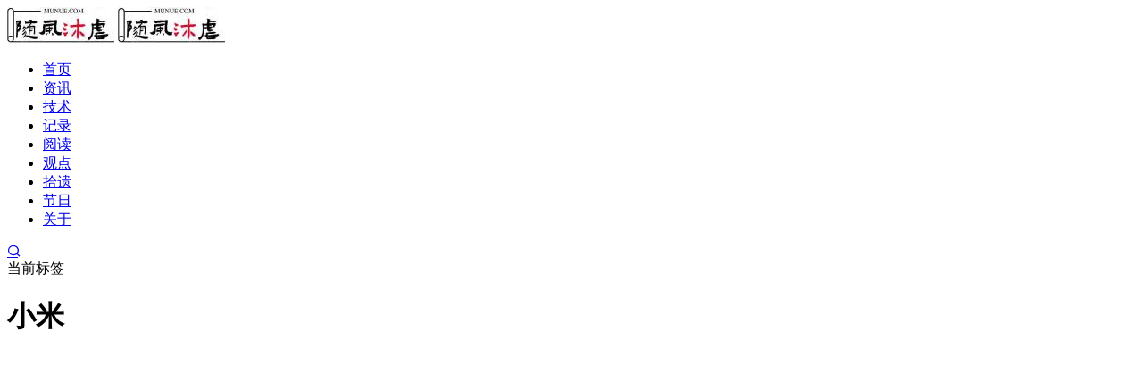

--- FILE ---
content_type: text/html; charset=UTF-8
request_url: https://www.munue.com/tag/%E5%B0%8F%E7%B1%B3
body_size: 14507
content:
<!doctype html>
<html style="--accent-color:#1e73be;" lang="zh-Hans">
<head>
<meta charset="UTF-8">
<meta name="viewport" content="width=device-width, initial-scale=1, user-scalable=no">
<title>小米 - 随风沐虐</title>
<meta name='robots' content='max-image-preview:large' />
<script>
var _hmt = _hmt || [];
(function() {
  var hm = document.createElement("script");
  hm.src = "https://hm.baidu.com/hm.js?e869831208e0f32e6f7fe8d70b84789b";
  var s = document.getElementsByTagName("script")[0]; 
  s.parentNode.insertBefore(hm, s);
})();
</script>
<script async src="https://pagead2.googlesyndication.com/pagead/js/adsbygoogle.js?client=ca-pub-0917866663493114"
     crossorigin="anonymous"></script><link rel='dns-prefetch' href='//cdnjs.cloudflare.com' />
<style id='wp-img-auto-sizes-contain-inline-css' type='text/css'>
img:is([sizes=auto i],[sizes^="auto," i]){contain-intrinsic-size:3000px 1500px}
/*# sourceURL=wp-img-auto-sizes-contain-inline-css */
</style>
<style id='classic-theme-styles-inline-css' type='text/css'>
/*! This file is auto-generated */
.wp-block-button__link{color:#fff;background-color:#32373c;border-radius:9999px;box-shadow:none;text-decoration:none;padding:calc(.667em + 2px) calc(1.333em + 2px);font-size:1.125em}.wp-block-file__button{background:#32373c;color:#fff;text-decoration:none}
/*# sourceURL=/wp-includes/css/classic-themes.min.css */
</style>
<link rel='stylesheet' id='wpd-css-css' href='https://www.munue.com/wp-content/plugins/wp-douban-4.4.4/assets/css/db.min.css?ver=4.4.4' type='text/css' media='screen' />
<style id='wpd-css-inline-css' type='text/css'>
@media (prefers-color-scheme: dark) {
            :root {
            --db-main-color: rgba(0, 87, 217);
            --db-hover-color: rgba(255, 255, 255, 0.5);
            --db--text-color: rgba(255, 255, 255, 0.8);
            --db--text-color-light: rgba(255, 255, 255, 0.6);
            --db--background-gray: #3c3c3c;
            --db-border-color: rgba(255, 255, 255, 0.1);
        }
    }
/*# sourceURL=wpd-css-inline-css */
</style>
<link rel='stylesheet' id='remixicon-css' href='https://cdnjs.cloudflare.com/ajax/libs/remixicon/4.2.0/remixicon.min.css' type='text/css' media='all' />
<link rel='stylesheet' id='fancybox-css' href='https://cdnjs.cloudflare.com/ajax/libs/fancybox/3.5.7/jquery.fancybox.min.css' type='text/css' media='all' />
<link rel='stylesheet' id='festival-widget-style-css' href='https://www.munue.com/wp-content/plugins/festival-widget-plugin/assets/style.css?ver=1.0.0' type='text/css' media='all' />
<link rel='stylesheet' id='autumn-css' href='https://www.munue.com/wp-content/themes/Autumn-Pro/static/css/style-6.5.1.css?ver=6.5.1' type='text/css' media='all' />
<script type="text/javascript" src="https://www.munue.com/wp-includes/js/jquery/jquery.min.js?ver=3.7.1" id="jquery-core-js"></script>
<script type="text/javascript" src="https://www.munue.com/wp-includes/js/jquery/jquery-migrate.min.js?ver=3.4.1" id="jquery-migrate-js"></script>
<script type="text/javascript" src="https://cdnjs.cloudflare.com/ajax/libs/fancybox/3.5.7/jquery.fancybox.min.js" id="fancybox-js"></script>
<script type="text/javascript" src="https://cdnjs.cloudflare.com/ajax/libs/lazysizes/5.3.2/lazysizes.min.js" id="lazysizes-js"></script>
<script type="text/javascript" src="https://cdnjs.cloudflare.com/ajax/libs/lazysizes/5.3.2/plugins/unveilhooks/ls.unveilhooks.min.js" id="unveilhooks-js"></script>
<script type="text/javascript" src="https://www.munue.com/wp-content/themes/Autumn-Pro/static/js/theia-sticky-sidebar.js?ver=1.7" id="sticky-sidebar-js"></script>
<script type="text/javascript" id="autumn-js-before">
/* <![CDATA[ */
var ajaxurl	= "https://www.munue.com/wp-admin/admin-ajax.php";
//# sourceURL=autumn-js-before
/* ]]> */
</script>
<script type="text/javascript" src="https://www.munue.com/wp-content/themes/Autumn-Pro/static/js/script-6.5.1.js?ver=6.5.1" id="autumn-js"></script>
<script type="text/javascript" src="https://cdnjs.cloudflare.com/ajax/libs/qrcodejs/1.0.0/qrcode.min.js" id="qrcodejs-js"></script>
<script type="text/javascript" src="https://cdnjs.cloudflare.com/ajax/libs/html2canvas/1.4.1/html2canvas.min.js" id="html2canvas-js"></script>

<style>:root {
  --db-main-color: rgba(0, 87, 217);
  --db-hover-color: rgba(104, 156, 233, 1);
}</style><link rel="shortcut icon" href=https://www.munue.com/wp-content/uploads/2022/06/d40d435f12.jpg" />
    <style>
    /* 年度总结插件样式 */
    .annual-summary {
        font-family: -apple-system, BlinkMacSystemFont, 'Segoe UI', Roboto, 'Helvetica Neue', Arial, sans-serif;
        line-height: 1.6;
        max-width: 1200px;
        margin: 0 auto;
        padding: 20px;
    }
    
    /* 现代布局样式 */
    .modern-layout .annual-header {
        text-align: center;
        margin-bottom: 40px;
        padding: 30px;
        background: linear-gradient(135deg, #667eea 0%, #764ba2 100%);
        border-radius: 15px;
        color: white;
        position: relative;
        overflow: hidden;
    }
    
    .modern-layout .annual-header::before {
        content: '';
        position: absolute;
        top: -50%;
        left: -50%;
        width: 200%;
        height: 200%;
        background: radial-gradient(circle, rgba(255,255,255,0.1) 1px, transparent 1px);
        background-size: 20px 20px;
        opacity: 0.1;
    }
    
    .modern-layout .annual-header h2 {
        color: white;
        margin: 0 0 10px 0;
        font-size: 2.2em;
        position: relative;
        z-index: 1;
    }
    
    .modern-layout .subtitle {
        opacity: 0.9;
        margin: 0;
        font-size: 1.1em;
        position: relative;
        z-index: 1;
    }
    
    .emoji {
        margin-right: 8px;
    }
    
    /* 核心数据卡片 */
    .core-stats-grid {
        display: grid;
        grid-template-columns: repeat(auto-fit, minmax(200px, 1fr));
        gap: 20px;
        margin-bottom: 40px;
    }
    
    .stat-card {
        background: white;
        padding: 25px;
        border-radius: 10px;
        text-align: center;
        box-shadow: 0 4px 15px rgba(0,0,0,0.08);
        transition: all 0.4s cubic-bezier(0.4, 0, 0.2, 1);
        border-top: 4px solid #667eea;
        position: relative;
        overflow: hidden;
    }
    
    .stat-card::before {
        content: '';
        position: absolute;
        top: 0;
        left: 0;
        width: 100%;
        height: 100%;
        background: linear-gradient(45deg, transparent 30%, rgba(255,255,255,0.3) 50%, transparent 70%);
        transform: translateX(-100%);
        transition: transform 0.6s;
    }
    
    .stat-card:hover::before {
        transform: translateX(100%);
    }
    
    .stat-card:nth-child(2) { border-top-color: #10b981; }
    .stat-card:nth-child(3) { border-top-color: #f59e0b; }
    .stat-card:nth-child(4) { border-top-color: #ef4444; }
    
    .stat-card:hover {
        transform: translateY(-8px) scale(1.02);
        box-shadow: 0 15px 35px rgba(0,0,0,0.15);
    }
    
    .stat-icon {
        font-size: 36px;
        margin-bottom: 10px;
        opacity: 0.9;
    }
    
    .stat-value {
        font-size: 32px;
        font-weight: 800;
        color: #1f2937;
        margin-bottom: 5px;
        letter-spacing: -0.5px;
    }
    
    .stat-label {
        color: #6b7280;
        font-size: 14px;
        font-weight: 500;
    }
    
    /* 月度图表 */
    .section {
        background: white;
        padding: 30px;
        border-radius: 15px;
        box-shadow: 0 4px 15px rgba(0,0,0,0.08);
        margin-bottom: 30px;
        border: 1px solid #f0f0f0;
    }
    
    .section h3 {
        color: #374151;
        margin-bottom: 25px;
        display: flex;
        align-items: center;
        font-size: 1.5em;
        font-weight: 700;
        padding-bottom: 15px;
        border-bottom: 2px solid #f3f4f6;
    }
    
    .monthly-grid {
        display: flex;
        align-items: flex-end;
        gap: 15px;
        height: 220px;
        padding: 20px 0;
        position: relative;
    }
    
    .monthly-grid::before {
        content: '';
        position: absolute;
        left: 0;
        right: 0;
        bottom: 60px;
        height: 1px;
        background: #e5e7eb;
    }
    
    .month-column {
        flex: 1;
        text-align: center;
        position: relative;
        transition: all 0.3s ease;
    }
    
    .month-column:hover {
        transform: scale(1.05);
    }
    
    .month-bar {
        background: linear-gradient(to top, #3b82f6, #60a5fa, #93c5fd);
        border-radius: 6px 6px 0 0;
        margin: 0 auto;
        width: 70%;
        max-width: 60px;
        position: relative;
        opacity: 0;
        transform: scaleY(0);
        transform-origin: bottom;
        transition: transform 0.6s cubic-bezier(0.34, 1.56, 0.64, 1), opacity 0.6s;
        cursor: pointer;
    }
    
    .month-bar:hover {
        filter: brightness(1.1);
    }
    
    .month-bar .tooltip {
        position: absolute;
        top: -100px;
        left: 50%;
        transform: translateX(-50%) translateY(10px);
        background: rgba(31, 41, 55, 0.95);
        color: white;
        padding: 12px 16px;
        border-radius: 8px;
        font-size: 13px;
        white-space: nowrap;
        opacity: 0;
        visibility: hidden;
        transition: all 0.3s ease;
        z-index: 100;
        min-width: 150px;
        text-align: center;
        box-shadow: 0 5px 15px rgba(0,0,0,0.2);
    }
    
    .month-bar .tooltip::after {
        content: '';
        position: absolute;
        bottom: -6px;
        left: 50%;
        transform: translateX(-50%);
        border-left: 6px solid transparent;
        border-right: 6px solid transparent;
        border-top: 6px solid rgba(31, 41, 55, 0.95);
    }
    
    .month-bar:hover .tooltip {
        opacity: 1;
        visibility: visible;
        transform: translateX(-50%) translateY(0);
    }
    
    .month-name {
        margin-top: 15px;
        font-size: 14px;
        color: #4b5563;
        font-weight: 600;
    }
    
    /* 热门标签部分 */
    .section-header {
        display: flex;
        align-items: center;
        gap: 15px;
        margin-bottom: 20px;
        flex-wrap: wrap;
    }
    
    .section-header .section-info {
        color: #6b7280;
        font-size: 14px;
        background: #f3f4f6;
        padding: 4px 12px;
        border-radius: 12px;
    }
    
    .tags-grid {
        display: grid;
        grid-template-columns: repeat(auto-fill, minmax(280px, 1fr));
        gap: 20px;
        margin-bottom: 30px;
    }
    
    .tag-card {
        background: white;
        border: 1px solid #e5e7eb;
        border-radius: 12px;
        padding: 20px;
        position: relative;
        transition: all 0.3s cubic-bezier(0.4, 0, 0.2, 1);
        overflow: hidden;
    }
    
    .tag-card:hover {
        border-color: #93c5fd;
        box-shadow: 0 10px 25px rgba(147, 197, 253, 0.2);
        transform: translateY(-5px);
    }
    
    .tag-rank {
        position: absolute;
        top: 12px;
        right: 12px;
        background: #3b82f6;
        color: white;
        padding: 4px 10px;
        border-radius: 12px;
        font-size: 12px;
        font-weight: bold;
    }
    
    .tag-card[data-rank="1"] .tag-rank { background: #fbbf24; }
    .tag-card[data-rank="2"] .tag-rank { background: #9ca3af; }
    .tag-card[data-rank="3"] .tag-rank { background: #f97316; }
    
    .tag-name {
        margin: 0 0 15px 0;
        font-size: 18px;
    }
    
    .tag-name a {
        color: #1f2937;
        text-decoration: none;
        font-weight: 600;
    }
    
    .tag-name a:hover {
        color: #3b82f6;
    }
    
    .tag-stats {
        display: flex;
        justify-content: space-between;
        font-size: 14px;
        color: #6b7280;
        margin-bottom: 15px;
    }
    
    .tag-progress {
        height: 6px;
        background: #f3f4f6;
        border-radius: 3px;
        overflow: hidden;
        margin-bottom: 10px;
    }
    
    .progress-bar {
        height: 100%;
        background: linear-gradient(90deg, #3b82f6, #60a5fa);
        border-radius: 3px;
    }
    
    .tag-avg {
        font-size: 12px;
        color: #9ca3af;
        text-align: right;
    }
    
    .tag-cloud-section {
        margin-top: 30px;
        padding-top: 25px;
        border-top: 2px dashed #e5e7eb;
    }
    
    .tag-cloud-section h4 {
        color: #374151;
        margin-bottom: 20px;
        font-size: 1.2em;
        display: flex;
        align-items: center;
        gap: 10px;
    }
    
    .tag-cloud {
        display: flex;
        flex-wrap: wrap;
        gap: 10px;
        padding: 20px;
        background: #f8fafc;
        border-radius: 10px;
        justify-content: center;
    }
    
    .tag-cloud-item {
        padding: 8px 16px;
        background: white;
        border: 1px solid #e5e7eb;
        border-radius: 20px;
        color: #4b5563;
        text-decoration: none;
        transition: all 0.3s ease;
        display: inline-flex;
        align-items: center;
        gap: 5px;
    }
    
    .tag-cloud-item:hover {
        background: #3b82f6;
        color: white;
        border-color: #3b82f6;
        transform: scale(1.05);
    }
    
    .tag-cloud-item small {
        font-size: 0.8em;
        opacity: 0.7;
    }
       
    /* 热门文章 */
    .posts-grid {
        display: grid;
        grid-template-columns: repeat(auto-fill, minmax(320px, 1fr));
        gap: 25px;
    }
    
    .post-card {
        background: white;
        border: 1px solid #e5e7eb;
        border-radius: 12px;
        padding: 25px;
        position: relative;
        transition: all 0.4s cubic-bezier(0.4, 0, 0.2, 1);
        overflow: hidden;
    }
    
    .post-card::before {
        content: '';
        position: absolute;
        top: 0;
        left: 0;
        width: 4px;
        height: 100%;
        background: linear-gradient(to bottom, #3b82f6, #60a5fa);
        transform: scaleY(0);
        transition: transform 0.4s ease;
    }
    
    .post-card:hover::before {
        transform: scaleY(1);
    }
    
    .post-card:hover {
        transform: translateY(-8px);
        box-shadow: 0 15px 35px rgba(0,0,0,0.1);
    }
    
    .post-rank {
        position: absolute;
        top: 20px;
        left: 20px;
        width: 40px;
        height: 40px;
        border-radius: 50%;
        display: flex;
        align-items: center;
        justify-content: center;
        font-weight: 800;
        color: white;
        font-size: 16px;
        box-shadow: 0 4px 12px rgba(0,0,0,0.15);
    }
    
    .rank-1 { background: linear-gradient(135deg, #fbbf24 0%, #f59e0b 100%); }
    .rank-2 { background: linear-gradient(135deg, #9ca3af 0%, #6b7280 100%); }
    .rank-3 { background: linear-gradient(135deg, #f97316 0%, #ea580c 100%); }
    .rank-4, .rank-5 { background: linear-gradient(135deg, #3b82f6 0%, #2563eb 100%); }
    .rank-6, .rank-7, .rank-8, .rank-9, .rank-10 { background: linear-gradient(135deg, #10b981 0%, #059669 100%); }
    
    .post-category {
        position: absolute;
        top: 20px;
        right: 20px;
        z-index: 2;
    }
    
    .post-category a {
        background: linear-gradient(135deg, #f3f4f6 0%, #e5e7eb 100%);
        color: #4b5563;
        padding: 6px 14px;
        border-radius: 15px;
        font-size: 12px;
        text-decoration: none;
        font-weight: 600;
        transition: all 0.3s;
    }
    
    .post-category a:hover {
        background: #3b82f6;
        color: white;
    }
    
    .post-title {
        margin: 50px 0 15px 0;
        font-size: 18px;
        line-height: 1.4;
    }
    
    .post-title a {
        color: #1f2937;
        text-decoration: none;
        display: block;
        transition: color 0.3s;
    }
    
    .post-title a:hover {
        color: #3b82f6;
    }
    
    .post-excerpt {
        color: #6b7280;
        font-size: 14px;
        line-height: 1.6;
        margin-bottom: 20px;
        display: -webkit-box;
        -webkit-line-clamp: 3;
        -webkit-box-orient: vertical;
        overflow: hidden;
    }
    
    .post-meta {
        display: flex;
        gap: 20px;
        font-size: 13px;
        color: #9ca3af;
        margin-bottom: 20px;
        padding-bottom: 15px;
        border-bottom: 1px solid #f3f4f6;
    }
    
    .read-more {
        display: inline-block;
        background: linear-gradient(135deg, #3b82f6 0%, #2563eb 100%);
        color: white;
        padding: 10px 24px;
        border-radius: 25px;
        text-decoration: none;
        font-size: 14px;
        font-weight: 600;
        transition: all 0.3s;
        border: none;
        cursor: pointer;
        box-shadow: 0 4px 12px rgba(59, 130, 246, 0.25);
    }
    
    .read-more:hover {
        transform: translateY(-2px);
        box-shadow: 0 6px 20px rgba(59, 130, 246, 0.35);
    }
    
    /* 分类统计 */
    .categories-grid {
        display: grid;
        grid-template-columns: repeat(auto-fill, minmax(280px, 1fr));
        gap: 20px;
    }
    
    .category-card {
        border: 1px solid #e5e7eb;
        border-radius: 12px;
        padding: 20px;
        transition: all 0.3s ease;
        background: white;
    }
    
    .category-card:hover {
        border-color: #93c5fd;
        box-shadow: 0 8px 25px rgba(147, 197, 253, 0.15);
    }
    
    .category-name {
        margin: 0 0 20px 0;
        font-size: 16px;
        font-weight: 700;
        color: #1f2937;
        padding-bottom: 10px;
        border-bottom: 2px solid #f3f4f6;
    }
    
    .category-name a {
        color: inherit;
        text-decoration: none;
    }
    
    .category-name a:hover {
        color: #3b82f6;
    }
    
    .category-stats {
        display: grid;
        grid-template-columns: repeat(3, 1fr);
        gap: 15px;
        text-align: center;
        margin-bottom: 15px;
    }
    
    .category-stats .stat {
        display: flex;
        flex-direction: column;
        align-items: center;
    }
    
    .category-stats .value {
        font-size: 22px;
        font-weight: 800;
        margin-bottom: 5px;
    }
    
    .category-stats .value:nth-child(1) { color: #3b82f6; }
    .category-stats .value:nth-child(2) { color: #10b981; }
    .category-stats .value:nth-child(3) { color: #f59e0b; }
    
    .category-stats .label {
        font-size: 12px;
        color: #6b7280;
        font-weight: 500;
    }
    
    .category-avg {
        display: flex;
        justify-content: space-between;
        font-size: 12px;
        color: #9ca3af;
        padding-top: 10px;
        border-top: 1px solid #f3f4f6;
    }
    
    /* 页脚 */
    .annual-footer {
        text-align: center;
        margin-top: 50px;
        padding-top: 30px;
        border-top: 2px dashed #e5e7eb;
        position: relative;
    }
    
    .annual-footer::before {
        content: '✦';
        position: absolute;
        top: -15px;
        left: 50%;
        transform: translateX(-50%);
        background: white;
        color: #3b82f6;
        width: 30px;
        height: 30px;
        line-height: 30px;
        border-radius: 50%;
        font-size: 18px;
    }
    
    .footer-content {
        margin-bottom: 30px;
    }
    
    .footer-content p {
        margin: 0 0 10px 0;
        color: #6b7280;
    }
    
    .thanks {
        font-style: italic;
        color: #4b5563;
        margin: 15px 0;
        font-weight: 500;
    }
    
    .site-name {
        color: #3b82f6;
        font-weight: 700;
        font-size: 18px;
        margin-top: 20px;
        letter-spacing: 1px;
    }
    
    .footer-actions {
        display: flex;
        justify-content: center;
        gap: 20px;
        flex-wrap: wrap;
    }
    
    /* 错误信息 */
    .annual-summary-error {
        text-align: center;
        padding: 40px;
        background: linear-gradient(135deg, #fef2f2 0%, #fee2e2 100%);
        border: 1px solid #fecaca;
        border-radius: 12px;
        color: #dc2626;
        margin: 20px 0;
    }
    
    .error-icon {
        font-size: 48px;
        margin-bottom: 20px;
        display: block;
    }
    
    .annual-summary-error p {
        margin: 0;
        font-size: 16px;
        font-weight: 600;
    }
    
    /* 经典布局 */
    .classic-layout {
        padding: 30px;
        background: #f8fafc;
        border-radius: 10px;
        border: 1px solid #e2e8f0;
    }
    
    .classic-layout .classic-header {
        text-align: center;
        margin-bottom: 30px;
        padding-bottom: 20px;
        border-bottom: 2px solid #e2e8f0;
    }
    
    .classic-layout .classic-header h2 {
        color: #1e293b;
        margin: 0 0 10px 0;
        font-size: 1.8em;
    }
    
    .classic-layout .site-name {
        color: #475569;
        font-size: 14px;
        font-style: italic;
    }
    
    .classic-stats {
        background: white;
        padding: 25px;
        border-radius: 8px;
        margin-bottom: 25px;
        box-shadow: 0 2px 8px rgba(0,0,0,0.05);
    }
    
    .classic-stats p {
        margin: 0 0 15px 0;
        font-size: 16px;
        color: #334155;
    }
    
    .classic-stats strong {
        color: #3b82f6;
        font-size: 1.2em;
    }
    
    .classic-tags {
        background: white;
        padding: 25px;
        border-radius: 8px;
        margin-bottom: 25px;
        box-shadow: 0 2px 8px rgba(0,0,0,0.05);
    }
    
    .classic-tags h3 {
        margin: 0 0 20px 0;
        color: #1e293b;
        font-size: 1.3em;
    }
    
    .tags-list {
        display: flex;
        flex-wrap: wrap;
        gap: 10px;
    }
    
    .classic-tag {
        background: #f1f5f9;
        padding: 8px 16px;
        border-radius: 20px;
        font-size: 14px;
        color: #475569;
    }
    
    .classic-tag small {
        color: #64748b;
        font-size: 12px;
        margin-left: 5px;
    }
    
    /* 极简布局 */
    .minimal-layout {
        background: #f8fafc;
        padding: 20px;
        border-radius: 8px;
        text-align: center;
        border-left: 4px solid #3b82f6;
    }
    
    .minimal-content {
        font-size: 16px;
        color: #334155;
        margin-bottom: 10px;
    }
    
    .minimal-content strong {
        color: #3b82f6;
    }
    
    .minimal-site {
        font-size: 14px;
        color: #64748b;
        font-style: italic;
    }
    
    /* 响应式设计 */
    @media (max-width: 992px) {
        .annual-summary {
            padding: 15px;
        }
        
        .modern-layout .annual-header {
            padding: 25px 20px;
        }
        
        .modern-layout .annual-header h2 {
            font-size: 1.8em;
        }
        
        .core-stats-grid {
            grid-template-columns: repeat(2, 1fr);
            gap: 15px;
        }
        
        .tags-grid, .posts-grid, .categories-grid {
            grid-template-columns: 1fr;
        }
    }
    
    @media (max-width: 768px) {
        .modern-layout .annual-header h2 {
            font-size: 1.6em;
        }
        
        .core-stats-grid {
            grid-template-columns: 1fr;
        }
        
        .section {
            padding: 20px;
        }
        
        .monthly-grid {
            height: 180px;
            gap: 10px;
        }
        
        .month-name {
            font-size: 12px;
        }
        
        .commenter-card {
            flex-direction: column;
            text-align: center;
            padding: 25px 20px;
        }
        
        .commenter-avatar {
            width: 80px;
            height: 80px;
        }
        
        .commenter-engagement {
            margin-top: 15px;
            width: 100%;
        }
        
        .footer-actions {
            flex-direction: column;
            align-items: center;
        }
        
    }
    
    @media (max-width: 480px) {
        .modern-layout .annual-header h2 {
            font-size: 1.4em;
        }
        
        .stat-card {
            padding: 20px 15px;
        }
        
        .stat-icon {
            font-size: 28px;
        }
        
        .stat-value {
            font-size: 24px;
        }
        
        .section h3 {
            font-size: 1.3em;
        }
        
        .monthly-grid {
            height: 150px;
        }
        
        .month-bar {
            width: 50%;
        }
        
        .tag-cloud {
            padding: 15px;
        }
        
        .tag-cloud-item {
            padding: 6px 12px;
            font-size: 14px;
        }
        
        .post-rank {
            width: 36px;
            height: 36px;
            font-size: 14px;
        }
        
        .post-title {
            margin: 40px 0 12px 0;
            font-size: 16px;
        }
        
        .post-meta {
            flex-wrap: wrap;
            gap: 10px;
        }
    }
    
    /* 打印样式 */
    @media print {
        .annual-summary {
            padding: 0;
            max-width: none;
        }
        
        .annual-footer .footer-actions,
        .post-card .read-more,
        .month-bar .tooltip {
            display: none !important;
        }
        
        .modern-layout .annual-header {
            background: #f8fafc !important;
            color: #1e293b !important;
        }
        
        .stat-card {
            break-inside: avoid;
            box-shadow: none !important;
            border: 1px solid #ddd !important;
        }
        
        .section {
            break-inside: avoid;
            box-shadow: none !important;
            border: 1px solid #ddd !important;
        }
        
        a {
            color: #1e293b !important;
            text-decoration: none !important;
        }
    }
    </style>
    <link rel="icon" href="https://www.munue.com/wp-content/uploads/2022/06/cropped-d40d435f12-32x32.jpg" sizes="32x32" />
<link rel="icon" href="https://www.munue.com/wp-content/uploads/2022/06/cropped-d40d435f12-192x192.jpg" sizes="192x192" />
<link rel="apple-touch-icon" href="https://www.munue.com/wp-content/uploads/2022/06/cropped-d40d435f12-180x180.jpg" />
<meta name="msapplication-TileImage" content="https://www.munue.com/wp-content/uploads/2022/06/cropped-d40d435f12-270x270.jpg" />
		<style type="text/css" id="wp-custom-css">
			.post-pagination {
    text-align: center;
    margin: 20px 0;
}

.post-pagination a {
    display: inline-block;
    padding: 8px 15px;
    margin: 0 5px;
    background-color: #007bff;
    color: #ffffff;
    text-decoration: none;
    border-radius: 5px;
    transition: background 0.3s ease;
}

.post-pagination a:hover {
    background-color: #0056b3;
}

.post-pagination .current {
    display: inline-block;
    padding: 8px 15px;
    margin: 0 5px;
    background-color: #ff5733;
    color: #ffffff;
    border-radius: 5px;
    font-weight: bold;
}		</style>
		<style id='global-styles-inline-css' type='text/css'>
:root{--wp--preset--aspect-ratio--square: 1;--wp--preset--aspect-ratio--4-3: 4/3;--wp--preset--aspect-ratio--3-4: 3/4;--wp--preset--aspect-ratio--3-2: 3/2;--wp--preset--aspect-ratio--2-3: 2/3;--wp--preset--aspect-ratio--16-9: 16/9;--wp--preset--aspect-ratio--9-16: 9/16;--wp--preset--color--black: #000000;--wp--preset--color--cyan-bluish-gray: #abb8c3;--wp--preset--color--white: #ffffff;--wp--preset--color--pale-pink: #f78da7;--wp--preset--color--vivid-red: #cf2e2e;--wp--preset--color--luminous-vivid-orange: #ff6900;--wp--preset--color--luminous-vivid-amber: #fcb900;--wp--preset--color--light-green-cyan: #7bdcb5;--wp--preset--color--vivid-green-cyan: #00d084;--wp--preset--color--pale-cyan-blue: #8ed1fc;--wp--preset--color--vivid-cyan-blue: #0693e3;--wp--preset--color--vivid-purple: #9b51e0;--wp--preset--gradient--vivid-cyan-blue-to-vivid-purple: linear-gradient(135deg,rgb(6,147,227) 0%,rgb(155,81,224) 100%);--wp--preset--gradient--light-green-cyan-to-vivid-green-cyan: linear-gradient(135deg,rgb(122,220,180) 0%,rgb(0,208,130) 100%);--wp--preset--gradient--luminous-vivid-amber-to-luminous-vivid-orange: linear-gradient(135deg,rgb(252,185,0) 0%,rgb(255,105,0) 100%);--wp--preset--gradient--luminous-vivid-orange-to-vivid-red: linear-gradient(135deg,rgb(255,105,0) 0%,rgb(207,46,46) 100%);--wp--preset--gradient--very-light-gray-to-cyan-bluish-gray: linear-gradient(135deg,rgb(238,238,238) 0%,rgb(169,184,195) 100%);--wp--preset--gradient--cool-to-warm-spectrum: linear-gradient(135deg,rgb(74,234,220) 0%,rgb(151,120,209) 20%,rgb(207,42,186) 40%,rgb(238,44,130) 60%,rgb(251,105,98) 80%,rgb(254,248,76) 100%);--wp--preset--gradient--blush-light-purple: linear-gradient(135deg,rgb(255,206,236) 0%,rgb(152,150,240) 100%);--wp--preset--gradient--blush-bordeaux: linear-gradient(135deg,rgb(254,205,165) 0%,rgb(254,45,45) 50%,rgb(107,0,62) 100%);--wp--preset--gradient--luminous-dusk: linear-gradient(135deg,rgb(255,203,112) 0%,rgb(199,81,192) 50%,rgb(65,88,208) 100%);--wp--preset--gradient--pale-ocean: linear-gradient(135deg,rgb(255,245,203) 0%,rgb(182,227,212) 50%,rgb(51,167,181) 100%);--wp--preset--gradient--electric-grass: linear-gradient(135deg,rgb(202,248,128) 0%,rgb(113,206,126) 100%);--wp--preset--gradient--midnight: linear-gradient(135deg,rgb(2,3,129) 0%,rgb(40,116,252) 100%);--wp--preset--font-size--small: 13px;--wp--preset--font-size--medium: 20px;--wp--preset--font-size--large: 36px;--wp--preset--font-size--x-large: 42px;--wp--preset--spacing--20: 0.44rem;--wp--preset--spacing--30: 0.67rem;--wp--preset--spacing--40: 1rem;--wp--preset--spacing--50: 1.5rem;--wp--preset--spacing--60: 2.25rem;--wp--preset--spacing--70: 3.38rem;--wp--preset--spacing--80: 5.06rem;--wp--preset--shadow--natural: 6px 6px 9px rgba(0, 0, 0, 0.2);--wp--preset--shadow--deep: 12px 12px 50px rgba(0, 0, 0, 0.4);--wp--preset--shadow--sharp: 6px 6px 0px rgba(0, 0, 0, 0.2);--wp--preset--shadow--outlined: 6px 6px 0px -3px rgb(255, 255, 255), 6px 6px rgb(0, 0, 0);--wp--preset--shadow--crisp: 6px 6px 0px rgb(0, 0, 0);}:where(.is-layout-flex){gap: 0.5em;}:where(.is-layout-grid){gap: 0.5em;}body .is-layout-flex{display: flex;}.is-layout-flex{flex-wrap: wrap;align-items: center;}.is-layout-flex > :is(*, div){margin: 0;}body .is-layout-grid{display: grid;}.is-layout-grid > :is(*, div){margin: 0;}:where(.wp-block-columns.is-layout-flex){gap: 2em;}:where(.wp-block-columns.is-layout-grid){gap: 2em;}:where(.wp-block-post-template.is-layout-flex){gap: 1.25em;}:where(.wp-block-post-template.is-layout-grid){gap: 1.25em;}.has-black-color{color: var(--wp--preset--color--black) !important;}.has-cyan-bluish-gray-color{color: var(--wp--preset--color--cyan-bluish-gray) !important;}.has-white-color{color: var(--wp--preset--color--white) !important;}.has-pale-pink-color{color: var(--wp--preset--color--pale-pink) !important;}.has-vivid-red-color{color: var(--wp--preset--color--vivid-red) !important;}.has-luminous-vivid-orange-color{color: var(--wp--preset--color--luminous-vivid-orange) !important;}.has-luminous-vivid-amber-color{color: var(--wp--preset--color--luminous-vivid-amber) !important;}.has-light-green-cyan-color{color: var(--wp--preset--color--light-green-cyan) !important;}.has-vivid-green-cyan-color{color: var(--wp--preset--color--vivid-green-cyan) !important;}.has-pale-cyan-blue-color{color: var(--wp--preset--color--pale-cyan-blue) !important;}.has-vivid-cyan-blue-color{color: var(--wp--preset--color--vivid-cyan-blue) !important;}.has-vivid-purple-color{color: var(--wp--preset--color--vivid-purple) !important;}.has-black-background-color{background-color: var(--wp--preset--color--black) !important;}.has-cyan-bluish-gray-background-color{background-color: var(--wp--preset--color--cyan-bluish-gray) !important;}.has-white-background-color{background-color: var(--wp--preset--color--white) !important;}.has-pale-pink-background-color{background-color: var(--wp--preset--color--pale-pink) !important;}.has-vivid-red-background-color{background-color: var(--wp--preset--color--vivid-red) !important;}.has-luminous-vivid-orange-background-color{background-color: var(--wp--preset--color--luminous-vivid-orange) !important;}.has-luminous-vivid-amber-background-color{background-color: var(--wp--preset--color--luminous-vivid-amber) !important;}.has-light-green-cyan-background-color{background-color: var(--wp--preset--color--light-green-cyan) !important;}.has-vivid-green-cyan-background-color{background-color: var(--wp--preset--color--vivid-green-cyan) !important;}.has-pale-cyan-blue-background-color{background-color: var(--wp--preset--color--pale-cyan-blue) !important;}.has-vivid-cyan-blue-background-color{background-color: var(--wp--preset--color--vivid-cyan-blue) !important;}.has-vivid-purple-background-color{background-color: var(--wp--preset--color--vivid-purple) !important;}.has-black-border-color{border-color: var(--wp--preset--color--black) !important;}.has-cyan-bluish-gray-border-color{border-color: var(--wp--preset--color--cyan-bluish-gray) !important;}.has-white-border-color{border-color: var(--wp--preset--color--white) !important;}.has-pale-pink-border-color{border-color: var(--wp--preset--color--pale-pink) !important;}.has-vivid-red-border-color{border-color: var(--wp--preset--color--vivid-red) !important;}.has-luminous-vivid-orange-border-color{border-color: var(--wp--preset--color--luminous-vivid-orange) !important;}.has-luminous-vivid-amber-border-color{border-color: var(--wp--preset--color--luminous-vivid-amber) !important;}.has-light-green-cyan-border-color{border-color: var(--wp--preset--color--light-green-cyan) !important;}.has-vivid-green-cyan-border-color{border-color: var(--wp--preset--color--vivid-green-cyan) !important;}.has-pale-cyan-blue-border-color{border-color: var(--wp--preset--color--pale-cyan-blue) !important;}.has-vivid-cyan-blue-border-color{border-color: var(--wp--preset--color--vivid-cyan-blue) !important;}.has-vivid-purple-border-color{border-color: var(--wp--preset--color--vivid-purple) !important;}.has-vivid-cyan-blue-to-vivid-purple-gradient-background{background: var(--wp--preset--gradient--vivid-cyan-blue-to-vivid-purple) !important;}.has-light-green-cyan-to-vivid-green-cyan-gradient-background{background: var(--wp--preset--gradient--light-green-cyan-to-vivid-green-cyan) !important;}.has-luminous-vivid-amber-to-luminous-vivid-orange-gradient-background{background: var(--wp--preset--gradient--luminous-vivid-amber-to-luminous-vivid-orange) !important;}.has-luminous-vivid-orange-to-vivid-red-gradient-background{background: var(--wp--preset--gradient--luminous-vivid-orange-to-vivid-red) !important;}.has-very-light-gray-to-cyan-bluish-gray-gradient-background{background: var(--wp--preset--gradient--very-light-gray-to-cyan-bluish-gray) !important;}.has-cool-to-warm-spectrum-gradient-background{background: var(--wp--preset--gradient--cool-to-warm-spectrum) !important;}.has-blush-light-purple-gradient-background{background: var(--wp--preset--gradient--blush-light-purple) !important;}.has-blush-bordeaux-gradient-background{background: var(--wp--preset--gradient--blush-bordeaux) !important;}.has-luminous-dusk-gradient-background{background: var(--wp--preset--gradient--luminous-dusk) !important;}.has-pale-ocean-gradient-background{background: var(--wp--preset--gradient--pale-ocean) !important;}.has-electric-grass-gradient-background{background: var(--wp--preset--gradient--electric-grass) !important;}.has-midnight-gradient-background{background: var(--wp--preset--gradient--midnight) !important;}.has-small-font-size{font-size: var(--wp--preset--font-size--small) !important;}.has-medium-font-size{font-size: var(--wp--preset--font-size--medium) !important;}.has-large-font-size{font-size: var(--wp--preset--font-size--large) !important;}.has-x-large-font-size{font-size: var(--wp--preset--font-size--x-large) !important;}
/*# sourceURL=global-styles-inline-css */
</style>
</head>
<body id="body" class="archive tag tag-382 wp-theme-Autumn-Pro navbar-sticky width_1500">
<script type="text/javascript">
init_color_scheme(false);
</script>
<div class="site">
	<header class="site-header">
		<div class="container">
			<div class="navbar">
				<div class="branding-within">
										<a class="logo" href="https://www.munue.com" rel="home"><img src="https://www.munue.com/wp-content/uploads/2022/04/mnlogos.jpg" alt="随风沐虐"></a>
										<a class="logo dark_logo" href="https://www.munue.com" rel="home"><img src="https://www.munue.com/wp-content/uploads/2022/04/mnlogos.jpg" alt="随风沐虐"></a>
														</div>
				<nav class="main-menu hidden-xs hidden-sm hidden-md">
				<ul id="menu-primary" class="nav-list u-plain-list">
				<li id="menu-item-58" class="menu-item menu-item-type-custom menu-item-object-custom menu-item-home menu-item-58"><a href="https://www.munue.com" title="返回“随风沐虐”网站首页">首页</a></li>
<li id="menu-item-717" class="menu-item menu-item-type-taxonomy menu-item-object-category menu-item-717"><a href="https://www.munue.com/zixun" title="报道业界资讯与热点">资讯</a></li>
<li id="menu-item-64" class="menu-item menu-item-type-taxonomy menu-item-object-category menu-item-64"><a href="https://www.munue.com/jishu" title="测试信息技术与服务">技术</a></li>
<li id="menu-item-65" class="menu-item menu-item-type-taxonomy menu-item-object-category menu-item-65"><a href="https://www.munue.com/jilu" title="记录个人生活与情感">记录</a></li>
<li id="menu-item-67" class="menu-item menu-item-type-taxonomy menu-item-object-category menu-item-67"><a href="https://www.munue.com/yuedu" title="落笔读书轶闻与感悟">阅读</a></li>
<li id="menu-item-66" class="menu-item menu-item-type-taxonomy menu-item-object-category menu-item-66"><a href="https://www.munue.com/guandian" title="评论社会万象与民生">观点</a></li>
<li id="menu-item-68" class="menu-item menu-item-type-taxonomy menu-item-object-category menu-item-68"><a href="https://www.munue.com/shiyi" title="拾遗网海精华与趣文">拾遗</a></li>
<li id="menu-item-1764" class="menu-item menu-item-type-taxonomy menu-item-object-category menu-item-1764"><a href="https://www.munue.com/jieri" title="关注节日纪念与主题">节日</a></li>
<li id="menu-item-60" class="menu-item menu-item-type-post_type menu-item-object-page menu-item-60"><a href="https://www.munue.com/about" title="简要介绍本站基本概况">关于</a></li>
				</ul>
				</nav>

				<div class="sep sep-right"></div>

								<a href="#" id="dahuzi-dark-switch" class="dark-switch">
					<i class="icon-icon_yejianmoshi dark"></i>
				</a>
				
				<div class="navbar-button">
					<a href="javascript:;" class="show-modal  search-button" data-target='.search-box'><i class="ri-search-line"></i></a>				</div>
				
				<div class="hamburger menu-toggle-wrapper">
					<div class="menu-toggle">
						<span></span>
						<span></span>
						<span></span>
					</div>
				</div>

			</div>
		</div>
	</header>


<div class="site-content container">

	<div class="row">
					
		
		<div class="col-lg-12">
			<div class="term-bar">
				<div class="term-info">
					<span>当前标签</span>
					<h1 class="term-title">小米</h1>
				</div>
			</div>
		</div>
					
			</div>

	<div class="row">
		
		
		<div class="col-lg-9">

			<div class="content-area">

				<div class="post-list-ad" style="margin-bottom:25px; width:100%; box-sizing:border-box; display: inline-block; overflow:hidden;"><!-- munue.com 文章列表间 -->
<ins class="adsbygoogle"
     style="display:block"
     data-ad-client="ca-pub-0917866663493114"
     data-ad-slot="2582618819"
     data-ad-format="auto"
     data-full-width-responsive="true"></ins>
<script>
     (adsbygoogle = window.adsbygoogle || []).push({});
</script></div><main class="site-main">

				
				
				<div class="rownone posts-wrapper">

				
				<article class="post-list list_2">
<div class="post-wrapper">
	<div class="entry-media fit">
		<div class="placeholder">
			<a href="https://www.munue.com/415.html">
			<img class="lazyload" data-src="https://www.munue.com/wp-content/uploads/2023/02/Mi-activation.png" src="https://www.munue.com/wp-content/themes/Autumn-Pro/static/images/loading.gif" alt="互联网账号长时间不登录，是会被删除收回的！">
			</a>
		</div>
	</div>
	<div class="entry-wrapper">
		<header class="entry-header">
		<div class="entry-meta">
					<span class="meta-category">
				<a href="https://www.munue.com/jishu" rel="category tag">技术</a>			</span>
						<span class="meta-time">
				2023-02-28			</span>
													<span class="meta-view">
				<a class="view" href="https://www.munue.com/415.html" rel="nofollow"><span class="count">2858 次浏览</span></a>
				</span>
									<span class="meta-comment">
				<a href="https://www.munue.com/415.html#comments">
	            	0 条评论
				</a>
			</span>
			
						<span class="meta-share">
				<a class="share" href="https://www.munue.com/415.html" rel="nofollow" weixin_share="https://www.munue.com/wp-content/themes/Autumn-Pro/public/qrcode/?data=https://www.munue.com/415.html" data-url="https://www.munue.com/415.html" data-title="互联网账号长时间不登录，是会被删除收回的！" data-thumbnail="https://www.munue.com/wp-content/uploads/2023/02/Mi-activation.png" data-image="https://www.munue.com/wp-content/uploads/2023/02/Mi-activation.png">
					<span>分享</span>
				</a>
			</span>
			
		</div>
		<h2 class="entry-title"><a href="https://www.munue.com/415.html" rel="bookmark">互联网账号长时间不登录，是会被删除收回的！</a></h2>
		</header>
				<div class="entry-excerpt u-text-format">
			<p>近两天连续收到催促用户登录激活邮件，提醒我的帐号因长时间未使用，若再不登录将作删除处理。 一则是 AOL 邮箱的账户提醒：登录邮箱继续接收邮件 我们注意到您有一段时间没有登录您的帐户，如果您想继续使用此帐户接收电子邮件，请在2023 年 3 月 18 日之前访问mail.aol.com 并登录。如果您不重新登录，该帐户将停止接 ...</p>
		</div>
		<a class="post_more_link" href="https://www.munue.com/415.html"><span class="text">查看全文</span></a>
			</div>
</div>
</article>

				<div class="pagenavi"></div>
				</div>

								
				</main>
			</div>
		</div>

		<div class="col-lg-3 mobile-none-sidebar ">
<aside class="widget-area">

	<!--作者模块开始-->
		<!--作者模块结束-->

	<section class="widget widget_festival_widget_plugin"><h5 class="widget-title">今日节日</h5><div class="festival-widget-container"><div class="festival-status-header"><span class="header-badge upcoming-header">📅 今日无节日，显示1月18日节日</span></div><div class="festival-item"><div class="festival-image"><a href="https://www.munue.com/international-winnie-the-pooh-day.html"><img src="https://www.munue.com/wp-content/uploads/2022/01/Pooh_Shepard1928.jpg" alt="1月18日，国际小熊维尼日" onerror="this.src='https://www.munue.com/wp-content/plugins/festival-widget-plugin/assets/default-image.jpg'"></a></div><div class="festival-info"><h3 class="festival-title"><a href="https://www.munue.com/international-winnie-the-pooh-day.html">1月18日，国际小熊维尼日</a></h3><div class="festival-status"><span class="status-badge upcoming-badge">📅 还有2天</span></div></div></div></div></section>

			<section class="widget widget_xintheme_hotpost">
		<h5 class="widget-title">热门文章</h5>
		<div class="posts">
						<div>
				<div class="entry-thumbnail">
					<a class="u-permalink" href="https://www.munue.com/749.html"></a>
					<img class="lazyload" data-src="https://www.munue.com/wp-content/uploads/2025/10/wordpress-theme-comment.jpg" src="https://www.munue.com/wp-content/themes/Autumn-Pro/static/images/loading.gif" alt="如何给网站添加评论者等级功能？">
				</div>
				<header class="entry-header">
				<h6 class="entry-title"><a href="https://www.munue.com/749.html" rel="bookmark">如何给网站添加评论者等级功能？</a></h6>
				<div class="entry-meta">
					<span><i class="ri-icon ri-eye-line"></i> 1569 次浏览</span>				</div>
				</header>
			</div>
						<div>
				<div class="entry-thumbnail">
					<a class="u-permalink" href="https://www.munue.com/768.html"></a>
					<img class="lazyload" data-src="https://www.munue.com/wp-content/uploads/2026/01/Annas-Archive.jpg" src="https://www.munue.com/wp-content/themes/Autumn-Pro/static/images/loading.gif" alt="影子图书馆安娜的档案（Anna's Archive） .org 域名被封禁">
				</div>
				<header class="entry-header">
				<h6 class="entry-title"><a href="https://www.munue.com/768.html" rel="bookmark">影子图书馆安娜的档案（Anna's Archive） .org 域名被封禁</a></h6>
				<div class="entry-meta">
					<span><i class="ri-icon ri-eye-line"></i> 1076 次浏览</span>				</div>
				</header>
			</div>
						<div>
				<div class="entry-thumbnail">
					<a class="u-permalink" href="https://www.munue.com/751.html"></a>
					<img class="lazyload" data-src="https://www.munue.com/wp-content/uploads/2025/11/110628_032.png" src="https://www.munue.com/wp-content/themes/Autumn-Pro/static/images/loading.gif" alt="阿里云账单结算方式调整后对个人用户的影响">
				</div>
				<header class="entry-header">
				<h6 class="entry-title"><a href="https://www.munue.com/751.html" rel="bookmark">阿里云账单结算方式调整后对个人用户的影响</a></h6>
				<div class="entry-meta">
					<span><i class="ri-icon ri-eye-line"></i> 891 次浏览</span>				</div>
				</header>
			</div>
						<div>
				<div class="entry-thumbnail">
					<a class="u-permalink" href="https://www.munue.com/taiwan-recovery-day.html"></a>
					<img class="lazyload" data-src="https://www.munue.com/wp-content/uploads/2025/10/2025102503.png" src="https://www.munue.com/wp-content/themes/Autumn-Pro/static/images/loading.gif" alt="10月25日，台湾光复纪念日">
				</div>
				<header class="entry-header">
				<h6 class="entry-title"><a href="https://www.munue.com/taiwan-recovery-day.html" rel="bookmark">10月25日，台湾光复纪念日</a></h6>
				<div class="entry-meta">
					<span><i class="ri-icon ri-eye-line"></i> 881 次浏览</span>				</div>
				</header>
			</div>
						<div>
				<div class="entry-thumbnail">
					<a class="u-permalink" href="https://www.munue.com/750.html"></a>
					<img class="lazyload" data-src="https://www.munue.com/wp-content/uploads/2025/10/nvidia_flag.jpg" src="https://www.munue.com/wp-content/themes/Autumn-Pro/static/images/loading.gif" alt="英伟达成史上首家市值达5万亿美元的公司">
				</div>
				<header class="entry-header">
				<h6 class="entry-title"><a href="https://www.munue.com/750.html" rel="bookmark">英伟达成史上首家市值达5万亿美元的公司</a></h6>
				<div class="entry-meta">
					<span><i class="ri-icon ri-eye-line"></i> 862 次浏览</span>				</div>
				</header>
			</div>
			 
		</div>
		</section>
	


<section class="widget_text widget widget_custom_html"><div class="textwidget custom-html-widget"><script async src="https://pagead2.googlesyndication.com/pagead/js/adsbygoogle.js?client=ca-pub-0917866663493114"
     crossorigin="anonymous"></script>
<!-- munue.com 侧边栏顶部 -->
<ins class="adsbygoogle"
     style="display:block"
     data-ad-client="ca-pub-0917866663493114"
     data-ad-slot="8990428621"
     data-ad-format="auto"
     data-full-width-responsive="true"></ins>
<script>
     (adsbygoogle = window.adsbygoogle || []).push({});
</script></div></section></aside>
</div>
	</div>
</div>

<div class="off-canvas">
	
	<div class="close">
		<i class="ri-close-line"></i>
	</div>
</div>
<footer class="site-footer" style="background-color: #27282d;">
<div class="widget-footer container">
	<div class="row">
		<div class="col-md-5">
			<div class="logo text">
				<img src="https://www.munue.com/wp-content/uploads/2022/07/mnlogo.jpg" alt="随风沐虐">
			</div>
			<div class="site-info">
				以梦为马，不负韶华，个人博客 4.0 版全新出发。希望自己能把博客从爱好变成一种习惯，在独立博客的道路上一直走下去。			</div>
						<div class="social-links">
								<a href="https://weibo.com/maqingxi" title="微博" target="_blank" rel="nofollow">
					<i class="ri-weibo-fill"></i>
				</a>
																			<a href="http://wpa.qq.com/msgrd?v=3&uin=30513216&site=qq&menu=yes" title="QQ" target="_blank" rel="nofollow">
										<i class="ri-qq-fill"></i>
				</a>
												<a data-fancybox href="#footer-w" title="微信">
					<i class="ri-wechat-fill"></i>
				</a>
												<a href="http://mail.qq.com/cgi-bin/qm_share?t=qm_mailme&email=maqingxi@gmail.com" title="QQ邮箱" target="_blank" rel="nofollow">
					<i class="ri-mail-line"></i>
				</a>
							</div>
			
		</div>
		<div class="col-md-7">
			<div class="row">
				<div class="col-md-4">
					<section class="widget">
					<h5 class="widget-title">
						关于我们					</h5>
					<ul>
						<li id="menu-item-1265" class="menu-item menu-item-type-post_type menu-item-object-page menu-item-1265"><a href="https://www.munue.com/about" title="简要介绍本站概况">关于本站</a></li>
<li id="menu-item-1263" class="menu-item menu-item-type-post_type menu-item-object-page menu-item-1263"><a href="https://www.munue.com/guestbook" title="只言片语亦显真情">在线留言</a></li>
<li id="menu-item-1273" class="menu-item menu-item-type-custom menu-item-object-custom menu-item-1273"><a target="_blank" href="https://www.munue.com/sitemap.html" title="历史文档一目了然">网站导航</a></li>
<li id="menu-item-1264" class="menu-item menu-item-type-post_type menu-item-object-page menu-item-1264"><a href="https://www.munue.com/privacy-policy" title="隐私保护政策说明">隐私政策</a></li>
					</ul>
					</section>
				</div>
				<div class="col-md-4">
					<section class="widget">
					<h5 class="widget-title">
						关于工具					</h5>
					<ul>
						<li id="menu-item-1266" class="menu-item menu-item-type-post_type menu-item-object-page menu-item-1266"><a href="https://www.munue.com/tool" title="收集常用优秀实用工具">实用工具</a></li>
<li id="menu-item-1268" class="menu-item menu-item-type-post_type menu-item-object-page menu-item-1268"><a href="https://www.munue.com/book" title="记录平时阅读书籍名目">阅读记录</a></li>
<li id="menu-item-1267" class="menu-item menu-item-type-post_type menu-item-object-page menu-item-1267"><a href="https://www.munue.com/movie" title="记录日常观看电影名录">观影记录</a></li>
<li id="menu-item-1954" class="menu-item menu-item-type-post_type menu-item-object-page menu-item-1954"><a href="https://www.munue.com/jinianri" title="列表全年纪念日和节日">节日大全</a></li>
					</ul>
					</section>
				</div>
				<div class="col-md-4">
					<section class="widget">
					<h5 class="widget-title">
						关于文章					</h5>
					<div class="menu-extra-container">
						<ul id="menu-extra" class="menu">
							<li id="menu-item-1269" class="menu-item menu-item-type-post_type menu-item-object-page menu-item-1269"><a href="https://www.munue.com/like" title="热闹文章精彩纷呈">点赞排行</a></li>
<li id="menu-item-1270" class="menu-item menu-item-type-post_type menu-item-object-page menu-item-1270"><a href="https://www.munue.com/tags" title="常用标签尽收眼底">标签云图</a></li>
<li id="menu-item-1275" class="menu-item menu-item-type-taxonomy menu-item-object-post_tag menu-item-1275"><a href="https://www.munue.com/tag/wps-office" title="WPS  Office 使用教程">WPS  Office</a></li>
<li id="menu-item-4018" class="menu-item menu-item-type-taxonomy menu-item-object-post_tag menu-item-4018"><a href="https://www.munue.com/tag/wordpress" title="WordPress 解决方案">WordPress</a></li>
						</ul>
					</div>
					</section>
				</div>
			</div>
		</div>
	</div>
</div>


<div class="site-info" style="max-width: 1160px;margin: 0 auto;padding: 30px 0 30px 0;border-top: 1px solid #333;">
	<p style="margin:0">
				Copyright 2026. All Rights Reserved.&nbsp;<a rel="nofollow" target="_blank" href="http://beian.miit.gov.cn/">浙ICP备09020836号-11</a>.&nbsp;<a rel="nofollow" target="_blank" href="http://www.beian.gov.cn/portal/registerSystemInfo?recordcode=33082502000225"><img loading="lazy" class="gaba" alt="公安备案" src="https://www.munue.com/wp-content/themes/Autumn-Pro/static/images/gaba.png">浙公网安备 33082502000225号</a>	</p>
</div>


</footer>
</div>
<div id="footer-w" style="display:none;"> 
	<img src="https://www.munue.com/wp-content/uploads/2021/03/1616922272-20210115212658.jpg" alt="微信扫一扫">
</div>

<!--禁止选中-->
<script type="text/javascript">
</script>

<div class="slide-bar">
	</div>

<script type="speculationrules">
{"prefetch":[{"source":"document","where":{"and":[{"href_matches":"/*"},{"not":{"href_matches":["/wp-*.php","/wp-admin/*","/wp-content/uploads/*","/wp-content/*","/wp-content/plugins/*","/wp-content/themes/Autumn-Pro/*","/*\\?(.+)"]}},{"not":{"selector_matches":"a[rel~=\"nofollow\"]"}},{"not":{"selector_matches":".no-prefetch, .no-prefetch a"}}]},"eagerness":"conservative"}]}
</script>
<script type="text/javascript" id="wpdjs-js-extra">
/* <![CDATA[ */
var wpd_base = {"api":"https://www.munue.com/wp-json/","token":""};
//# sourceURL=wpdjs-js-extra
/* ]]> */
</script>
<script type="text/javascript" src="https://www.munue.com/wp-content/plugins/wp-douban-4.4.4/assets/js/db.min.js?ver=4.4.4" id="wpdjs-js"></script>
<script type="text/javascript" src="https://www.munue.com/wp-includes/js/clipboard.min.js?ver=2.0.11" id="clipboard-js"></script>
<script type="text/javascript" src="https://cdnjs.cloudflare.com/ajax/libs/SlickNav/1.0.10/jquery.slicknav.min.js?ver=1.0.10" id="slicknav-js"></script>
<script type="text/javascript" src="https://cdnjs.cloudflare.com/ajax/libs/OwlCarousel2/2.3.4/owl.carousel.min.js?ver=2.3.4" id="owl-js"></script>
<div class="modal-overlay hidden"></div>
<div class="modal-close hidden"><i class="ri-close-line"></i></div>
<div class="search-box hidden"><h6>搜索</h6><form method="get" action="https://www.munue.com"><input name="s" type="search" class="search-input" placeholder="输入关键词进行搜索…" autocomplete="off" required="required" /><button type="submit"><i class="ri-search-line"></i></button></form><p class="search-terms">热门搜索：<a href="https://www.munue.com/?s=Google">Google</a><a href="https://www.munue.com/?s=WordPress">WordPress</a><a href="https://www.munue.com/?s=%E6%B7%98%E4%B9%A6%E8%AE%B0">淘书记</a><a href="https://www.munue.com/?s=%E4%BD%BF%E7%94%A8%E6%95%99%E7%A8%8B">使用教程</a><a href="https://www.munue.com/?s=%E4%B8%AD%E5%9B%BD%E8%8A%82%E6%97%A5">中国节日</a><a href="https://www.munue.com/?s=%E8%B0%B7%E6%AD%8C%E9%95%9C%E5%83%8F">谷歌镜像</a><a href="https://www.munue.com/?s=%E5%8D%9A%E5%AE%A2%E8%B5%9A%E9%92%B1">博客赚钱</a><a href="https://www.munue.com/?s=Google+Chrome">Google Chrome</a><a href="https://www.munue.com/?s=OnlyFans">OnlyFans</a><a href="https://www.munue.com/?s=Google+AdSense">Google AdSense</a></p><p class="search-history hidden"></p></div>

<script type="text/javascript">
	var a_idx = 0;
	jQuery(document).ready(function($) {
		$("body").click(function(e) {
			var a = new Array("富强","民主","文明","和谐","自由","平等","公正","法治","爱国","敬业","诚信","友善");
			var $i = $("<span/>").text(a[a_idx]);

			a_idx = (a_idx + 1) % a.length;

			var x = e.pageX, y = e.pageY;

			$i.css({
				"z-index": 999999999999999999999999999,
				"top": y - 20,
				"left": x,
				"position": "absolute",
				"font-weight": "bold",
				"color": "#dd3333"
			});

			$("body").append($i);
			
			$i.animate({
				"top": y - 180,
				"opacity": 0
			},
			1500,
			function() {
				$i.remove();
			});
		});
	});	
</script>
</body>
</html>

--- FILE ---
content_type: text/html; charset=utf-8
request_url: https://www.google.com/recaptcha/api2/aframe
body_size: 270
content:
<!DOCTYPE HTML><html><head><meta http-equiv="content-type" content="text/html; charset=UTF-8"></head><body><script nonce="qkMGdCzWGz2W-URDMddZxg">/** Anti-fraud and anti-abuse applications only. See google.com/recaptcha */ try{var clients={'sodar':'https://pagead2.googlesyndication.com/pagead/sodar?'};window.addEventListener("message",function(a){try{if(a.source===window.parent){var b=JSON.parse(a.data);var c=clients[b['id']];if(c){var d=document.createElement('img');d.src=c+b['params']+'&rc='+(localStorage.getItem("rc::a")?sessionStorage.getItem("rc::b"):"");window.document.body.appendChild(d);sessionStorage.setItem("rc::e",parseInt(sessionStorage.getItem("rc::e")||0)+1);localStorage.setItem("rc::h",'1768592988031');}}}catch(b){}});window.parent.postMessage("_grecaptcha_ready", "*");}catch(b){}</script></body></html>